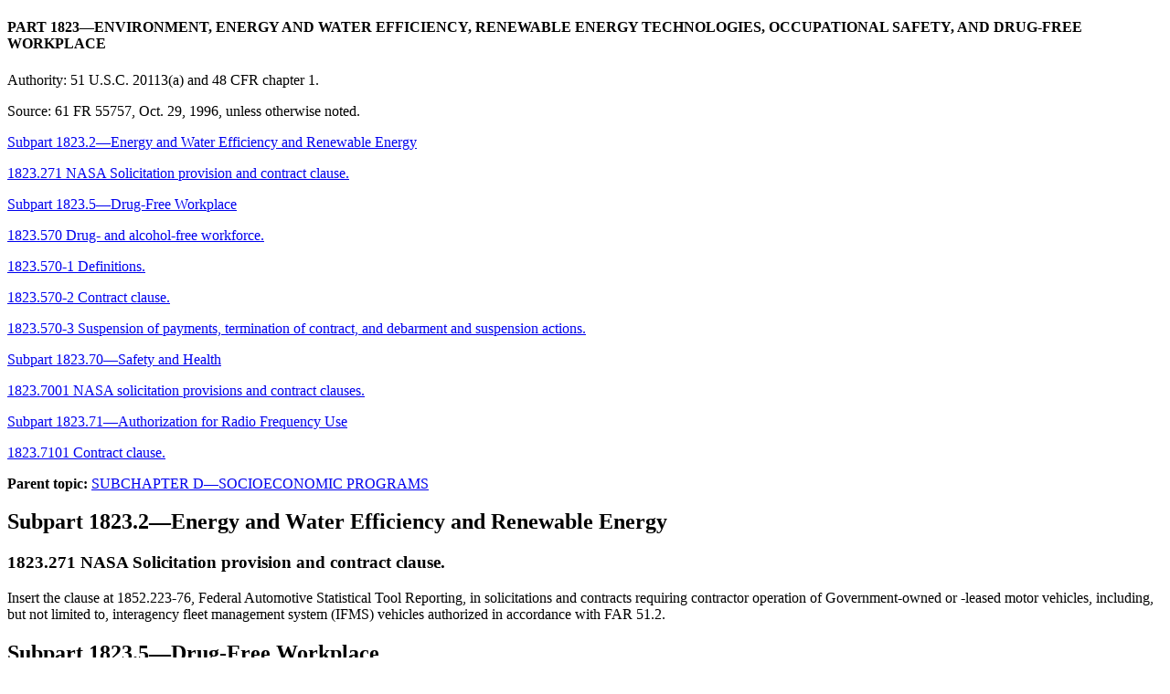

--- FILE ---
content_type: text/html; charset=UTF-8
request_url: https://origin-www.acquisition.gov/node/51699/printable/print
body_size: 4229
content:
<!DOCTYPE html>
<html lang="en" dir="ltr">
  <head>
    <title>PART 1823—ENVIRONMENT, ENERGY AND WATER EFFICIENCY, RENEWABLE ENERGY TECHNOLOGIES, OCCUPATIONAL SAFETY, AND DRUG-FREE WORKPLACE</title>
    <style>
    .node_view ul li{
    display:none;
    }
    </style>
              <link type="text/css" rel="stylesheet" href="/themes/custom/acquisition_gov/css/print.min.css" />
                    <script type="text/javascript" src="https://origin-www.acquisition.gov/modules/contrib/printable/js/script.js"></script>
        </head>
  <body>
  <article data-history-node-id="51699" about="/nfs/part-1823%E2%80%94environment-energy-and-water-efficiency-renewable-energy-technologies-occupational-safety-and-drug-free-workplace">

  <div>
    
            <div class="field-html-file-content padding-y-1"><!DOCTYPE html   SYSTEM "about:legacy-compat"> <html lang="en"><head></head><body><main role="main"><article role="article" aria-labelledby="ariaid-title1"><article class="nested0" aria-labelledby="ariaid-title1" id="Part_1823_T48_6041919">       <h1 class="title topictitle1" id="ariaid-title1">PART 1823—ENVIRONMENT, ENERGY AND WATER EFFICIENCY, RENEWABLE ENERGY TECHNOLOGIES, OCCUPATIONAL SAFETY, AND DRUG-FREE WORKPLACE     </h1>       <div class="body">          <p class="p">             <span class="ph">Authority: </span>                            51 U.S.C. 20113(a) and 48 CFR chapter 1.                            </p>          <p class="p">             <span class="ph">Source: </span>                            61 FR 55757, Oct. 29, 1996, unless otherwise noted.                            </p>                                       <p class=" ListL1">                   <a class="xref fm:TOC" href="/nfs/part-1823—environment-energy-and-water-efficiency-renewable-energy-technologies-occupational-safety-and-drug-free-workplace#Subpart_1823_2_T48_60419191">Subpart 1823.2—Energy and Water Efficiency and Renewable Energy</a>                </p>                                                         <p class=" ListL2">                         <a class="xref fm:TOC" href="/nfs/part-1823—environment-energy-and-water-efficiency-renewable-energy-technologies-occupational-safety-and-drug-free-workplace#Section_1823_271_T48_6041919111">1823.271 NASA Solicitation provision and contract clause.</a>                      </p>                                                                             <p class=" ListL1">                   <a class="xref fm:TOC" href="/nfs/part-1823—environment-energy-and-water-efficiency-renewable-energy-technologies-occupational-safety-and-drug-free-workplace#Subpart_1823_5_T48_60419192">Subpart 1823.5—Drug-Free Workplace</a>                </p>                                                         <p class=" ListL2">                         <a class="xref fm:TOC" href="/nfs/part-1823—environment-energy-and-water-efficiency-renewable-energy-technologies-occupational-safety-and-drug-free-workplace#Section_1823_570_T48_6041919211">1823.570 Drug- and alcohol-free workforce.</a>                      </p>                                                            <p class=" ListL2">                         <a class="xref fm:TOC" href="/nfs/part-1823—environment-energy-and-water-efficiency-renewable-energy-technologies-occupational-safety-and-drug-free-workplace#Section_1823_570-1_T48_6041919212">1823.570-1 Definitions.</a>                      </p>                                                            <p class=" ListL2">                         <a class="xref fm:TOC" href="/nfs/part-1823—environment-energy-and-water-efficiency-renewable-energy-technologies-occupational-safety-and-drug-free-workplace#Section_1823_570-2_T48_6041919213">1823.570-2 Contract clause.</a>                      </p>                                                            <p class=" ListL2">                         <a class="xref fm:TOC" href="/nfs/part-1823—environment-energy-and-water-efficiency-renewable-energy-technologies-occupational-safety-and-drug-free-workplace#Section_1823_570-3_T48_6041919214">1823.570-3 Suspension of payments, termination of contract, and debarment and suspension actions.</a>                      </p>                                                                             <p class=" ListL1">                   <a class="xref fm:TOC" href="/nfs/part-1823—environment-energy-and-water-efficiency-renewable-energy-technologies-occupational-safety-and-drug-free-workplace#Subpart_1823_70_T48_60419193">Subpart 1823.70—Safety and Health</a>                </p>                                                         <p class=" ListL2">                         <a class="xref fm:TOC" href="/nfs/part-1823—environment-energy-and-water-efficiency-renewable-energy-technologies-occupational-safety-and-drug-free-workplace#Section_1823_7001_T48_6041919311">1823.7001 NASA solicitation provisions and contract clauses.</a>                      </p>                                                                             <p class=" ListL1">                   <a class="xref fm:TOC" href="/nfs/part-1823—environment-energy-and-water-efficiency-renewable-energy-technologies-occupational-safety-and-drug-free-workplace#Subpart_1823_71_T48_60419194">Subpart 1823.71—Authorization for Radio Frequency Use</a>                </p>                                                         <p class=" ListL2">                         <a class="xref fm:TOC" href="/nfs/part-1823—environment-energy-and-water-efficiency-renewable-energy-technologies-occupational-safety-and-drug-free-workplace#Section_1823_7101_T48_6041919411">1823.7101 Contract clause.</a>                      </p>                                                                 </div>    <nav role="navigation" class="related-links"><div class="familylinks"><div class="parentlink"><strong>Parent topic:</strong> <a class="link String2Xref" href="/nfs/subchapter-d—socioeconomic-programs">SUBCHAPTER D—SOCIOECONOMIC PROGRAMS</a></div></div></nav><article class="topic nested1 SubPart" aria-labelledby="ariaid-title2" id="Subpart_1823_2_T48_60419191">       <h2 class="title topictitle2 Subpart" id="ariaid-title2">Subpart 1823.2—Energy and Water Efficiency and Renewable Energy</h2>    <article class="topic concept nested2 Section" aria-labelledby="ariaid-title3" id="Section_1823_271_T48_6041919111">       <h3 class="title topictitle3" id="ariaid-title3">          <span class="ph autonumber">1823.271</span> NASA Solicitation provision and contract clause.</h3>       <div class="body conbody">          <p class="p P">Insert the clause at 1852.223-76, Federal Automotive Statistical Tool Reporting, in solicitations and contracts requiring contractor operation of Government-owned or -leased motor vehicles, including, but not limited to, interagency fleet management system (IFMS) vehicles authorized in accordance with FAR 51.2. </p>       </div>    </article> </article> <article class="topic nested1 SubPart" aria-labelledby="ariaid-title4" id="Subpart_1823_5_T48_60419192">       <h2 class="title topictitle2 Subpart" id="ariaid-title4">Subpart 1823.5—Drug-Free Workplace</h2>    <article class="topic concept nested2 Section" aria-labelledby="ariaid-title5" id="Section_1823_570_T48_6041919211">       <h3 class="title topictitle3" id="ariaid-title5">          <span class="ph autonumber">1823.570</span> Drug- and alcohol-free workforce.</h3>       <div class="body conbody">          <p class="p P">This section sets sets forth NASA requirements for mandatory drug and alcohol testing of certain contractor personnel under section 203, National Aeronautics and Space Act of 1958, as amended, 42 U.S.C. 2473, 72 Stat. 429; and Civil Space Employee Testing Act of 1991, Public Law 102-195, sec. 21, 105 Stat. 1616 to 1619. </p>       </div>    </article> <article class="topic concept nested2 Section" aria-labelledby="ariaid-title6" id="Section_1823_570-1_T48_6041919212">       <h3 class="title topictitle3" id="ariaid-title6">          <span class="ph autonumber">1823.570-1</span> Definitions.</h3>       <div class="body conbody">          <p class="p P">                                  <em class="ph i">Employee in a sensitive position</em> means a contractor or subcontractor employee who has been granted access to classified information; a contractor or subcontractor employee in other positions that the contractor or subcontractor determines could reasonably be expected to affect safety, security, National security, or functions other than the foregoing requiring a high degree of trust and confidence; and includes any employee performing in a position designated “mission critical” or performing mission-critical duties. The term also includes any applicant who is tentatively selected for a position described in this paragraph. </p>          <p class="p P">                                  <em class="ph i">Mission Critical Space Systems</em> means the collection of all space-based and ground-based systems used to conduct space missions or support activity in space, including, but not limited to, the crewed space system, space-based communication and navigation systems, launch systems, and mission/launch control. </p>          <p class="p P">                                  <em class="ph i">Mission Critical Positions/Duties</em> means positions or duties which, if performed in a faulty, negligent, or malicious manner, could jeopardize mission critical space systems and/or delay a mission. </p>          <p class="p P">                                  <em class="ph i">Use, in violation of applicable law or Federal regulation, of alcohol</em> includes having, while on duty or during a preemployment interview, an alcohol concentration of 0.04 percent by weight or more in the blood, as measured by chemical test of the individual's breath or blood. An individual's refusal to submit to such test is presumptive evidence of use, in violation of applicable law or Federal regulation, of alcohol. </p>       </div>    </article> <article class="topic concept nested2 Section" aria-labelledby="ariaid-title7" id="Section_1823_570-2_T48_6041919213">       <h3 class="title topictitle3" id="ariaid-title7">          <span class="ph autonumber">1823.570-2</span> Contract clause.</h3>       <div class="body conbody">          <p class="p P">The contracting officer shall insert the clause at 1852.223-74, Drug- and Alcohol-Free Workforce, in all solicitations and contracts exceeding $5 million in which work is performed by an employee in a sensitive position. However, the contracting officer shall not insert the clause at 1852.223-74 in solicitations and contracts for Commercial Products and Commercial Services. </p>       </div>    </article> <article class="topic concept nested2 Section" aria-labelledby="ariaid-title8" id="Section_1823_570-3_T48_6041919214">       <h3 class="title topictitle3" id="ariaid-title8">          <span class="ph autonumber">1823.570-3</span> Suspension of payments, termination of contract, and debarment and suspension actions.</h3>       <div class="body conbody">          <p class="p P">The contracting officer shall comply with the procedures of FAR 23.506 regarding the suspension of contract payments, the termination of the contract for default, and debarment and suspension of a contractor relative to failure to comply with the clause at 1852.223-74. Causes for suspension of contract payments, termination of the contract for default, and debarment and suspension of the contractor are the following: </p>          <p class="p List1">(a) The contractor fails to comply with paragraph (b), (c), or (d) of the clause at 1852.223-74; or </p>          <p class="p List1">(b) Such a number of contractor employees in sensitive positions having been convicted of violations of criminal drug statutes or substantial evidence of drug or alcohol abuse or misuse occurring in the workplace, as to indicate that the contractor has failed to make a good faith effort to provide a drug- and alcohol-free workforce. </p>       </div>    </article> </article> <article class="topic nested1 SubPart" aria-labelledby="ariaid-title9" id="Subpart_1823_70_T48_60419193">       <h2 class="title topictitle2 Subpart" id="ariaid-title9">Subpart 1823.70—Safety and Health</h2>    <article class="topic concept nested2 Section" aria-labelledby="ariaid-title10" id="Section_1823_7001_T48_6041919311">       <h3 class="title topictitle3" id="ariaid-title10">          <span class="ph autonumber">1823.7001</span> NASA solicitation provisions and contract clauses.</h3>       <div class="body conbody">          <p class="p List1">(a) Insert the clause at 1852.223-70, Safety and Health Measures and Mishap Reporting, in solicitations and contracts above the simplified acquisition threshold when the work will be conducted completely or partly on federally-controlled facilities. </p>          <p class="p List1">(b) The clause prescribed in paragraph (a) of this section may be excluded with the approval of the installation official(s) responsible for matters of safety and occupational health. </p>          <p class="p List1">(c) The contracting officer shall insert the provision at 1852.223-73, Safety and Health Plan, in solicitations above the simplified acquisition threshold when the work will be conducted completely or partly on a Federally-controlled facility and the safety and health plan will be evaluated in source selection as approved by the source selection authority. This provision may be modified to identify specific information that is to be included in the plan. After receiving the concurrence of the center safety and occupational health official(s), the contracting officer shall incorporate the plan as an attachment into any resulting contract. The contracting officer shall insert the provision, with its Alternate I, in Invitations for Bid. </p>          <p class="p Runin List1">(d) 				</p>          <p class="p List2">(1)  			The contracting officer shall insert FAR clause at 52.236-13 with its Alternate I in solicitations and contracts when the work will be conducted completely or partly on a Federally-controlled facility and a Safety and Health Plan will be reviewed after award as a contract deliverable. The contracting officer may modify the wording in paragraph (f) of Alternate I to specify: </p>          <p class="p List3">(i) When the proposed plan is due and </p>          <p class="p List3">(ii) Whether the contractor may commence work prior to approval of the plan; or </p>          <p class="p List3">(iii) To what extent the contractor may commence work before the plan is approved. </p>          <p class="p List2">(2) The requiring activity, in consultation with the cognizant health and safety official(s), will identify the data deliverable requirements for the safety and health plan. After receiving the concurrence of the center safety and occupational health official(s), the contracting officer shall incorporate the plan as an attachment into the contract. </p>          <p class="p Runin List1">(e) 				</p>          <p class="p List2">(1)  			The contracting officer shall insert the clause at 1852.223-75, Major Breach of Safety or Security, in all solicitations and contracts with estimated values of $500,000 or more, unless waived at a level above the contracting officer with the concurrence of the project manager and the installation official(s) responsible for matters of security, export control, safety, and occupational health. </p>          <p class="p List2">(2) Insert the clause with its Alternate I if— </p>          <p class="p List3">(i) The solicitation or contract is with an educational or other nonprofit institution and contains the termination clause at FAR 52.249-5; or </p>          <p class="p List3">(ii) The solicitation or contract is for Commercial Products and Commercial Services and contains the clause at FAR 52.212-4. </p>          <p class="p List2">(3) For contracts with estimated values below $500,000, use of the clause is optional. </p>          <p class="p List1">(f) The contracting officer shall insert the clause at 1852.223-72, Safety and Health (Short Form) in solicitations and contracts above the simplified acquisition threshold when work will be conducted completely or partly on Federally-controlled facilities and that do not contain the clause at 1852.223-73 or the FAR clause at 52.236-13 with its Alternate I. </p>       </div>    </article> </article> <article class="topic nested1 SubPart" aria-labelledby="ariaid-title11" id="Subpart_1823_71_T48_60419194">       <h2 class="title topictitle2 Subpart" id="ariaid-title11">Subpart 1823.71—Authorization for Radio Frequency Use</h2>    <article class="topic concept nested2 Section" aria-labelledby="ariaid-title12" id="Section_1823_7101_T48_6041919411">       <h3 class="title topictitle3" id="ariaid-title12">          <span class="ph autonumber">1823.7101</span> Contract clause.</h3>       <div class="body conbody">          <p class="p P">The contracting officer shall insert the clause at 1852.223-71, Authorization for radio Frequency Use, in solicitations and contracts calling for developing, producing, constructing, testing, or operating a device for which a radio frequency equipment authorization is required. </p>       </div>    </article> </article> </article> </article></main></body></html></div>
      <div class="node_view"></div>
  </div>

</article>

  </body>
</html>
